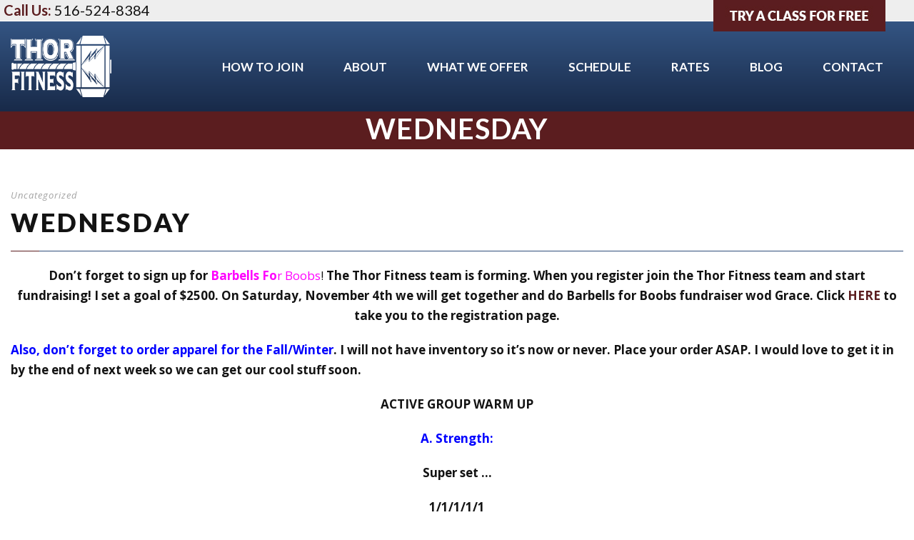

--- FILE ---
content_type: text/html; charset=utf-8
request_url: https://www.google.com/recaptcha/api2/anchor?ar=1&k=6LfhB6YZAAAAAMfL31H-8vV4m9CBHJlJT0WHcbay&co=aHR0cHM6Ly90aG9yLWZpdG5lc3MuY29tOjQ0Mw..&hl=en&v=PoyoqOPhxBO7pBk68S4YbpHZ&size=invisible&anchor-ms=20000&execute-ms=30000&cb=k91cjp6duott
body_size: 49841
content:
<!DOCTYPE HTML><html dir="ltr" lang="en"><head><meta http-equiv="Content-Type" content="text/html; charset=UTF-8">
<meta http-equiv="X-UA-Compatible" content="IE=edge">
<title>reCAPTCHA</title>
<style type="text/css">
/* cyrillic-ext */
@font-face {
  font-family: 'Roboto';
  font-style: normal;
  font-weight: 400;
  font-stretch: 100%;
  src: url(//fonts.gstatic.com/s/roboto/v48/KFO7CnqEu92Fr1ME7kSn66aGLdTylUAMa3GUBHMdazTgWw.woff2) format('woff2');
  unicode-range: U+0460-052F, U+1C80-1C8A, U+20B4, U+2DE0-2DFF, U+A640-A69F, U+FE2E-FE2F;
}
/* cyrillic */
@font-face {
  font-family: 'Roboto';
  font-style: normal;
  font-weight: 400;
  font-stretch: 100%;
  src: url(//fonts.gstatic.com/s/roboto/v48/KFO7CnqEu92Fr1ME7kSn66aGLdTylUAMa3iUBHMdazTgWw.woff2) format('woff2');
  unicode-range: U+0301, U+0400-045F, U+0490-0491, U+04B0-04B1, U+2116;
}
/* greek-ext */
@font-face {
  font-family: 'Roboto';
  font-style: normal;
  font-weight: 400;
  font-stretch: 100%;
  src: url(//fonts.gstatic.com/s/roboto/v48/KFO7CnqEu92Fr1ME7kSn66aGLdTylUAMa3CUBHMdazTgWw.woff2) format('woff2');
  unicode-range: U+1F00-1FFF;
}
/* greek */
@font-face {
  font-family: 'Roboto';
  font-style: normal;
  font-weight: 400;
  font-stretch: 100%;
  src: url(//fonts.gstatic.com/s/roboto/v48/KFO7CnqEu92Fr1ME7kSn66aGLdTylUAMa3-UBHMdazTgWw.woff2) format('woff2');
  unicode-range: U+0370-0377, U+037A-037F, U+0384-038A, U+038C, U+038E-03A1, U+03A3-03FF;
}
/* math */
@font-face {
  font-family: 'Roboto';
  font-style: normal;
  font-weight: 400;
  font-stretch: 100%;
  src: url(//fonts.gstatic.com/s/roboto/v48/KFO7CnqEu92Fr1ME7kSn66aGLdTylUAMawCUBHMdazTgWw.woff2) format('woff2');
  unicode-range: U+0302-0303, U+0305, U+0307-0308, U+0310, U+0312, U+0315, U+031A, U+0326-0327, U+032C, U+032F-0330, U+0332-0333, U+0338, U+033A, U+0346, U+034D, U+0391-03A1, U+03A3-03A9, U+03B1-03C9, U+03D1, U+03D5-03D6, U+03F0-03F1, U+03F4-03F5, U+2016-2017, U+2034-2038, U+203C, U+2040, U+2043, U+2047, U+2050, U+2057, U+205F, U+2070-2071, U+2074-208E, U+2090-209C, U+20D0-20DC, U+20E1, U+20E5-20EF, U+2100-2112, U+2114-2115, U+2117-2121, U+2123-214F, U+2190, U+2192, U+2194-21AE, U+21B0-21E5, U+21F1-21F2, U+21F4-2211, U+2213-2214, U+2216-22FF, U+2308-230B, U+2310, U+2319, U+231C-2321, U+2336-237A, U+237C, U+2395, U+239B-23B7, U+23D0, U+23DC-23E1, U+2474-2475, U+25AF, U+25B3, U+25B7, U+25BD, U+25C1, U+25CA, U+25CC, U+25FB, U+266D-266F, U+27C0-27FF, U+2900-2AFF, U+2B0E-2B11, U+2B30-2B4C, U+2BFE, U+3030, U+FF5B, U+FF5D, U+1D400-1D7FF, U+1EE00-1EEFF;
}
/* symbols */
@font-face {
  font-family: 'Roboto';
  font-style: normal;
  font-weight: 400;
  font-stretch: 100%;
  src: url(//fonts.gstatic.com/s/roboto/v48/KFO7CnqEu92Fr1ME7kSn66aGLdTylUAMaxKUBHMdazTgWw.woff2) format('woff2');
  unicode-range: U+0001-000C, U+000E-001F, U+007F-009F, U+20DD-20E0, U+20E2-20E4, U+2150-218F, U+2190, U+2192, U+2194-2199, U+21AF, U+21E6-21F0, U+21F3, U+2218-2219, U+2299, U+22C4-22C6, U+2300-243F, U+2440-244A, U+2460-24FF, U+25A0-27BF, U+2800-28FF, U+2921-2922, U+2981, U+29BF, U+29EB, U+2B00-2BFF, U+4DC0-4DFF, U+FFF9-FFFB, U+10140-1018E, U+10190-1019C, U+101A0, U+101D0-101FD, U+102E0-102FB, U+10E60-10E7E, U+1D2C0-1D2D3, U+1D2E0-1D37F, U+1F000-1F0FF, U+1F100-1F1AD, U+1F1E6-1F1FF, U+1F30D-1F30F, U+1F315, U+1F31C, U+1F31E, U+1F320-1F32C, U+1F336, U+1F378, U+1F37D, U+1F382, U+1F393-1F39F, U+1F3A7-1F3A8, U+1F3AC-1F3AF, U+1F3C2, U+1F3C4-1F3C6, U+1F3CA-1F3CE, U+1F3D4-1F3E0, U+1F3ED, U+1F3F1-1F3F3, U+1F3F5-1F3F7, U+1F408, U+1F415, U+1F41F, U+1F426, U+1F43F, U+1F441-1F442, U+1F444, U+1F446-1F449, U+1F44C-1F44E, U+1F453, U+1F46A, U+1F47D, U+1F4A3, U+1F4B0, U+1F4B3, U+1F4B9, U+1F4BB, U+1F4BF, U+1F4C8-1F4CB, U+1F4D6, U+1F4DA, U+1F4DF, U+1F4E3-1F4E6, U+1F4EA-1F4ED, U+1F4F7, U+1F4F9-1F4FB, U+1F4FD-1F4FE, U+1F503, U+1F507-1F50B, U+1F50D, U+1F512-1F513, U+1F53E-1F54A, U+1F54F-1F5FA, U+1F610, U+1F650-1F67F, U+1F687, U+1F68D, U+1F691, U+1F694, U+1F698, U+1F6AD, U+1F6B2, U+1F6B9-1F6BA, U+1F6BC, U+1F6C6-1F6CF, U+1F6D3-1F6D7, U+1F6E0-1F6EA, U+1F6F0-1F6F3, U+1F6F7-1F6FC, U+1F700-1F7FF, U+1F800-1F80B, U+1F810-1F847, U+1F850-1F859, U+1F860-1F887, U+1F890-1F8AD, U+1F8B0-1F8BB, U+1F8C0-1F8C1, U+1F900-1F90B, U+1F93B, U+1F946, U+1F984, U+1F996, U+1F9E9, U+1FA00-1FA6F, U+1FA70-1FA7C, U+1FA80-1FA89, U+1FA8F-1FAC6, U+1FACE-1FADC, U+1FADF-1FAE9, U+1FAF0-1FAF8, U+1FB00-1FBFF;
}
/* vietnamese */
@font-face {
  font-family: 'Roboto';
  font-style: normal;
  font-weight: 400;
  font-stretch: 100%;
  src: url(//fonts.gstatic.com/s/roboto/v48/KFO7CnqEu92Fr1ME7kSn66aGLdTylUAMa3OUBHMdazTgWw.woff2) format('woff2');
  unicode-range: U+0102-0103, U+0110-0111, U+0128-0129, U+0168-0169, U+01A0-01A1, U+01AF-01B0, U+0300-0301, U+0303-0304, U+0308-0309, U+0323, U+0329, U+1EA0-1EF9, U+20AB;
}
/* latin-ext */
@font-face {
  font-family: 'Roboto';
  font-style: normal;
  font-weight: 400;
  font-stretch: 100%;
  src: url(//fonts.gstatic.com/s/roboto/v48/KFO7CnqEu92Fr1ME7kSn66aGLdTylUAMa3KUBHMdazTgWw.woff2) format('woff2');
  unicode-range: U+0100-02BA, U+02BD-02C5, U+02C7-02CC, U+02CE-02D7, U+02DD-02FF, U+0304, U+0308, U+0329, U+1D00-1DBF, U+1E00-1E9F, U+1EF2-1EFF, U+2020, U+20A0-20AB, U+20AD-20C0, U+2113, U+2C60-2C7F, U+A720-A7FF;
}
/* latin */
@font-face {
  font-family: 'Roboto';
  font-style: normal;
  font-weight: 400;
  font-stretch: 100%;
  src: url(//fonts.gstatic.com/s/roboto/v48/KFO7CnqEu92Fr1ME7kSn66aGLdTylUAMa3yUBHMdazQ.woff2) format('woff2');
  unicode-range: U+0000-00FF, U+0131, U+0152-0153, U+02BB-02BC, U+02C6, U+02DA, U+02DC, U+0304, U+0308, U+0329, U+2000-206F, U+20AC, U+2122, U+2191, U+2193, U+2212, U+2215, U+FEFF, U+FFFD;
}
/* cyrillic-ext */
@font-face {
  font-family: 'Roboto';
  font-style: normal;
  font-weight: 500;
  font-stretch: 100%;
  src: url(//fonts.gstatic.com/s/roboto/v48/KFO7CnqEu92Fr1ME7kSn66aGLdTylUAMa3GUBHMdazTgWw.woff2) format('woff2');
  unicode-range: U+0460-052F, U+1C80-1C8A, U+20B4, U+2DE0-2DFF, U+A640-A69F, U+FE2E-FE2F;
}
/* cyrillic */
@font-face {
  font-family: 'Roboto';
  font-style: normal;
  font-weight: 500;
  font-stretch: 100%;
  src: url(//fonts.gstatic.com/s/roboto/v48/KFO7CnqEu92Fr1ME7kSn66aGLdTylUAMa3iUBHMdazTgWw.woff2) format('woff2');
  unicode-range: U+0301, U+0400-045F, U+0490-0491, U+04B0-04B1, U+2116;
}
/* greek-ext */
@font-face {
  font-family: 'Roboto';
  font-style: normal;
  font-weight: 500;
  font-stretch: 100%;
  src: url(//fonts.gstatic.com/s/roboto/v48/KFO7CnqEu92Fr1ME7kSn66aGLdTylUAMa3CUBHMdazTgWw.woff2) format('woff2');
  unicode-range: U+1F00-1FFF;
}
/* greek */
@font-face {
  font-family: 'Roboto';
  font-style: normal;
  font-weight: 500;
  font-stretch: 100%;
  src: url(//fonts.gstatic.com/s/roboto/v48/KFO7CnqEu92Fr1ME7kSn66aGLdTylUAMa3-UBHMdazTgWw.woff2) format('woff2');
  unicode-range: U+0370-0377, U+037A-037F, U+0384-038A, U+038C, U+038E-03A1, U+03A3-03FF;
}
/* math */
@font-face {
  font-family: 'Roboto';
  font-style: normal;
  font-weight: 500;
  font-stretch: 100%;
  src: url(//fonts.gstatic.com/s/roboto/v48/KFO7CnqEu92Fr1ME7kSn66aGLdTylUAMawCUBHMdazTgWw.woff2) format('woff2');
  unicode-range: U+0302-0303, U+0305, U+0307-0308, U+0310, U+0312, U+0315, U+031A, U+0326-0327, U+032C, U+032F-0330, U+0332-0333, U+0338, U+033A, U+0346, U+034D, U+0391-03A1, U+03A3-03A9, U+03B1-03C9, U+03D1, U+03D5-03D6, U+03F0-03F1, U+03F4-03F5, U+2016-2017, U+2034-2038, U+203C, U+2040, U+2043, U+2047, U+2050, U+2057, U+205F, U+2070-2071, U+2074-208E, U+2090-209C, U+20D0-20DC, U+20E1, U+20E5-20EF, U+2100-2112, U+2114-2115, U+2117-2121, U+2123-214F, U+2190, U+2192, U+2194-21AE, U+21B0-21E5, U+21F1-21F2, U+21F4-2211, U+2213-2214, U+2216-22FF, U+2308-230B, U+2310, U+2319, U+231C-2321, U+2336-237A, U+237C, U+2395, U+239B-23B7, U+23D0, U+23DC-23E1, U+2474-2475, U+25AF, U+25B3, U+25B7, U+25BD, U+25C1, U+25CA, U+25CC, U+25FB, U+266D-266F, U+27C0-27FF, U+2900-2AFF, U+2B0E-2B11, U+2B30-2B4C, U+2BFE, U+3030, U+FF5B, U+FF5D, U+1D400-1D7FF, U+1EE00-1EEFF;
}
/* symbols */
@font-face {
  font-family: 'Roboto';
  font-style: normal;
  font-weight: 500;
  font-stretch: 100%;
  src: url(//fonts.gstatic.com/s/roboto/v48/KFO7CnqEu92Fr1ME7kSn66aGLdTylUAMaxKUBHMdazTgWw.woff2) format('woff2');
  unicode-range: U+0001-000C, U+000E-001F, U+007F-009F, U+20DD-20E0, U+20E2-20E4, U+2150-218F, U+2190, U+2192, U+2194-2199, U+21AF, U+21E6-21F0, U+21F3, U+2218-2219, U+2299, U+22C4-22C6, U+2300-243F, U+2440-244A, U+2460-24FF, U+25A0-27BF, U+2800-28FF, U+2921-2922, U+2981, U+29BF, U+29EB, U+2B00-2BFF, U+4DC0-4DFF, U+FFF9-FFFB, U+10140-1018E, U+10190-1019C, U+101A0, U+101D0-101FD, U+102E0-102FB, U+10E60-10E7E, U+1D2C0-1D2D3, U+1D2E0-1D37F, U+1F000-1F0FF, U+1F100-1F1AD, U+1F1E6-1F1FF, U+1F30D-1F30F, U+1F315, U+1F31C, U+1F31E, U+1F320-1F32C, U+1F336, U+1F378, U+1F37D, U+1F382, U+1F393-1F39F, U+1F3A7-1F3A8, U+1F3AC-1F3AF, U+1F3C2, U+1F3C4-1F3C6, U+1F3CA-1F3CE, U+1F3D4-1F3E0, U+1F3ED, U+1F3F1-1F3F3, U+1F3F5-1F3F7, U+1F408, U+1F415, U+1F41F, U+1F426, U+1F43F, U+1F441-1F442, U+1F444, U+1F446-1F449, U+1F44C-1F44E, U+1F453, U+1F46A, U+1F47D, U+1F4A3, U+1F4B0, U+1F4B3, U+1F4B9, U+1F4BB, U+1F4BF, U+1F4C8-1F4CB, U+1F4D6, U+1F4DA, U+1F4DF, U+1F4E3-1F4E6, U+1F4EA-1F4ED, U+1F4F7, U+1F4F9-1F4FB, U+1F4FD-1F4FE, U+1F503, U+1F507-1F50B, U+1F50D, U+1F512-1F513, U+1F53E-1F54A, U+1F54F-1F5FA, U+1F610, U+1F650-1F67F, U+1F687, U+1F68D, U+1F691, U+1F694, U+1F698, U+1F6AD, U+1F6B2, U+1F6B9-1F6BA, U+1F6BC, U+1F6C6-1F6CF, U+1F6D3-1F6D7, U+1F6E0-1F6EA, U+1F6F0-1F6F3, U+1F6F7-1F6FC, U+1F700-1F7FF, U+1F800-1F80B, U+1F810-1F847, U+1F850-1F859, U+1F860-1F887, U+1F890-1F8AD, U+1F8B0-1F8BB, U+1F8C0-1F8C1, U+1F900-1F90B, U+1F93B, U+1F946, U+1F984, U+1F996, U+1F9E9, U+1FA00-1FA6F, U+1FA70-1FA7C, U+1FA80-1FA89, U+1FA8F-1FAC6, U+1FACE-1FADC, U+1FADF-1FAE9, U+1FAF0-1FAF8, U+1FB00-1FBFF;
}
/* vietnamese */
@font-face {
  font-family: 'Roboto';
  font-style: normal;
  font-weight: 500;
  font-stretch: 100%;
  src: url(//fonts.gstatic.com/s/roboto/v48/KFO7CnqEu92Fr1ME7kSn66aGLdTylUAMa3OUBHMdazTgWw.woff2) format('woff2');
  unicode-range: U+0102-0103, U+0110-0111, U+0128-0129, U+0168-0169, U+01A0-01A1, U+01AF-01B0, U+0300-0301, U+0303-0304, U+0308-0309, U+0323, U+0329, U+1EA0-1EF9, U+20AB;
}
/* latin-ext */
@font-face {
  font-family: 'Roboto';
  font-style: normal;
  font-weight: 500;
  font-stretch: 100%;
  src: url(//fonts.gstatic.com/s/roboto/v48/KFO7CnqEu92Fr1ME7kSn66aGLdTylUAMa3KUBHMdazTgWw.woff2) format('woff2');
  unicode-range: U+0100-02BA, U+02BD-02C5, U+02C7-02CC, U+02CE-02D7, U+02DD-02FF, U+0304, U+0308, U+0329, U+1D00-1DBF, U+1E00-1E9F, U+1EF2-1EFF, U+2020, U+20A0-20AB, U+20AD-20C0, U+2113, U+2C60-2C7F, U+A720-A7FF;
}
/* latin */
@font-face {
  font-family: 'Roboto';
  font-style: normal;
  font-weight: 500;
  font-stretch: 100%;
  src: url(//fonts.gstatic.com/s/roboto/v48/KFO7CnqEu92Fr1ME7kSn66aGLdTylUAMa3yUBHMdazQ.woff2) format('woff2');
  unicode-range: U+0000-00FF, U+0131, U+0152-0153, U+02BB-02BC, U+02C6, U+02DA, U+02DC, U+0304, U+0308, U+0329, U+2000-206F, U+20AC, U+2122, U+2191, U+2193, U+2212, U+2215, U+FEFF, U+FFFD;
}
/* cyrillic-ext */
@font-face {
  font-family: 'Roboto';
  font-style: normal;
  font-weight: 900;
  font-stretch: 100%;
  src: url(//fonts.gstatic.com/s/roboto/v48/KFO7CnqEu92Fr1ME7kSn66aGLdTylUAMa3GUBHMdazTgWw.woff2) format('woff2');
  unicode-range: U+0460-052F, U+1C80-1C8A, U+20B4, U+2DE0-2DFF, U+A640-A69F, U+FE2E-FE2F;
}
/* cyrillic */
@font-face {
  font-family: 'Roboto';
  font-style: normal;
  font-weight: 900;
  font-stretch: 100%;
  src: url(//fonts.gstatic.com/s/roboto/v48/KFO7CnqEu92Fr1ME7kSn66aGLdTylUAMa3iUBHMdazTgWw.woff2) format('woff2');
  unicode-range: U+0301, U+0400-045F, U+0490-0491, U+04B0-04B1, U+2116;
}
/* greek-ext */
@font-face {
  font-family: 'Roboto';
  font-style: normal;
  font-weight: 900;
  font-stretch: 100%;
  src: url(//fonts.gstatic.com/s/roboto/v48/KFO7CnqEu92Fr1ME7kSn66aGLdTylUAMa3CUBHMdazTgWw.woff2) format('woff2');
  unicode-range: U+1F00-1FFF;
}
/* greek */
@font-face {
  font-family: 'Roboto';
  font-style: normal;
  font-weight: 900;
  font-stretch: 100%;
  src: url(//fonts.gstatic.com/s/roboto/v48/KFO7CnqEu92Fr1ME7kSn66aGLdTylUAMa3-UBHMdazTgWw.woff2) format('woff2');
  unicode-range: U+0370-0377, U+037A-037F, U+0384-038A, U+038C, U+038E-03A1, U+03A3-03FF;
}
/* math */
@font-face {
  font-family: 'Roboto';
  font-style: normal;
  font-weight: 900;
  font-stretch: 100%;
  src: url(//fonts.gstatic.com/s/roboto/v48/KFO7CnqEu92Fr1ME7kSn66aGLdTylUAMawCUBHMdazTgWw.woff2) format('woff2');
  unicode-range: U+0302-0303, U+0305, U+0307-0308, U+0310, U+0312, U+0315, U+031A, U+0326-0327, U+032C, U+032F-0330, U+0332-0333, U+0338, U+033A, U+0346, U+034D, U+0391-03A1, U+03A3-03A9, U+03B1-03C9, U+03D1, U+03D5-03D6, U+03F0-03F1, U+03F4-03F5, U+2016-2017, U+2034-2038, U+203C, U+2040, U+2043, U+2047, U+2050, U+2057, U+205F, U+2070-2071, U+2074-208E, U+2090-209C, U+20D0-20DC, U+20E1, U+20E5-20EF, U+2100-2112, U+2114-2115, U+2117-2121, U+2123-214F, U+2190, U+2192, U+2194-21AE, U+21B0-21E5, U+21F1-21F2, U+21F4-2211, U+2213-2214, U+2216-22FF, U+2308-230B, U+2310, U+2319, U+231C-2321, U+2336-237A, U+237C, U+2395, U+239B-23B7, U+23D0, U+23DC-23E1, U+2474-2475, U+25AF, U+25B3, U+25B7, U+25BD, U+25C1, U+25CA, U+25CC, U+25FB, U+266D-266F, U+27C0-27FF, U+2900-2AFF, U+2B0E-2B11, U+2B30-2B4C, U+2BFE, U+3030, U+FF5B, U+FF5D, U+1D400-1D7FF, U+1EE00-1EEFF;
}
/* symbols */
@font-face {
  font-family: 'Roboto';
  font-style: normal;
  font-weight: 900;
  font-stretch: 100%;
  src: url(//fonts.gstatic.com/s/roboto/v48/KFO7CnqEu92Fr1ME7kSn66aGLdTylUAMaxKUBHMdazTgWw.woff2) format('woff2');
  unicode-range: U+0001-000C, U+000E-001F, U+007F-009F, U+20DD-20E0, U+20E2-20E4, U+2150-218F, U+2190, U+2192, U+2194-2199, U+21AF, U+21E6-21F0, U+21F3, U+2218-2219, U+2299, U+22C4-22C6, U+2300-243F, U+2440-244A, U+2460-24FF, U+25A0-27BF, U+2800-28FF, U+2921-2922, U+2981, U+29BF, U+29EB, U+2B00-2BFF, U+4DC0-4DFF, U+FFF9-FFFB, U+10140-1018E, U+10190-1019C, U+101A0, U+101D0-101FD, U+102E0-102FB, U+10E60-10E7E, U+1D2C0-1D2D3, U+1D2E0-1D37F, U+1F000-1F0FF, U+1F100-1F1AD, U+1F1E6-1F1FF, U+1F30D-1F30F, U+1F315, U+1F31C, U+1F31E, U+1F320-1F32C, U+1F336, U+1F378, U+1F37D, U+1F382, U+1F393-1F39F, U+1F3A7-1F3A8, U+1F3AC-1F3AF, U+1F3C2, U+1F3C4-1F3C6, U+1F3CA-1F3CE, U+1F3D4-1F3E0, U+1F3ED, U+1F3F1-1F3F3, U+1F3F5-1F3F7, U+1F408, U+1F415, U+1F41F, U+1F426, U+1F43F, U+1F441-1F442, U+1F444, U+1F446-1F449, U+1F44C-1F44E, U+1F453, U+1F46A, U+1F47D, U+1F4A3, U+1F4B0, U+1F4B3, U+1F4B9, U+1F4BB, U+1F4BF, U+1F4C8-1F4CB, U+1F4D6, U+1F4DA, U+1F4DF, U+1F4E3-1F4E6, U+1F4EA-1F4ED, U+1F4F7, U+1F4F9-1F4FB, U+1F4FD-1F4FE, U+1F503, U+1F507-1F50B, U+1F50D, U+1F512-1F513, U+1F53E-1F54A, U+1F54F-1F5FA, U+1F610, U+1F650-1F67F, U+1F687, U+1F68D, U+1F691, U+1F694, U+1F698, U+1F6AD, U+1F6B2, U+1F6B9-1F6BA, U+1F6BC, U+1F6C6-1F6CF, U+1F6D3-1F6D7, U+1F6E0-1F6EA, U+1F6F0-1F6F3, U+1F6F7-1F6FC, U+1F700-1F7FF, U+1F800-1F80B, U+1F810-1F847, U+1F850-1F859, U+1F860-1F887, U+1F890-1F8AD, U+1F8B0-1F8BB, U+1F8C0-1F8C1, U+1F900-1F90B, U+1F93B, U+1F946, U+1F984, U+1F996, U+1F9E9, U+1FA00-1FA6F, U+1FA70-1FA7C, U+1FA80-1FA89, U+1FA8F-1FAC6, U+1FACE-1FADC, U+1FADF-1FAE9, U+1FAF0-1FAF8, U+1FB00-1FBFF;
}
/* vietnamese */
@font-face {
  font-family: 'Roboto';
  font-style: normal;
  font-weight: 900;
  font-stretch: 100%;
  src: url(//fonts.gstatic.com/s/roboto/v48/KFO7CnqEu92Fr1ME7kSn66aGLdTylUAMa3OUBHMdazTgWw.woff2) format('woff2');
  unicode-range: U+0102-0103, U+0110-0111, U+0128-0129, U+0168-0169, U+01A0-01A1, U+01AF-01B0, U+0300-0301, U+0303-0304, U+0308-0309, U+0323, U+0329, U+1EA0-1EF9, U+20AB;
}
/* latin-ext */
@font-face {
  font-family: 'Roboto';
  font-style: normal;
  font-weight: 900;
  font-stretch: 100%;
  src: url(//fonts.gstatic.com/s/roboto/v48/KFO7CnqEu92Fr1ME7kSn66aGLdTylUAMa3KUBHMdazTgWw.woff2) format('woff2');
  unicode-range: U+0100-02BA, U+02BD-02C5, U+02C7-02CC, U+02CE-02D7, U+02DD-02FF, U+0304, U+0308, U+0329, U+1D00-1DBF, U+1E00-1E9F, U+1EF2-1EFF, U+2020, U+20A0-20AB, U+20AD-20C0, U+2113, U+2C60-2C7F, U+A720-A7FF;
}
/* latin */
@font-face {
  font-family: 'Roboto';
  font-style: normal;
  font-weight: 900;
  font-stretch: 100%;
  src: url(//fonts.gstatic.com/s/roboto/v48/KFO7CnqEu92Fr1ME7kSn66aGLdTylUAMa3yUBHMdazQ.woff2) format('woff2');
  unicode-range: U+0000-00FF, U+0131, U+0152-0153, U+02BB-02BC, U+02C6, U+02DA, U+02DC, U+0304, U+0308, U+0329, U+2000-206F, U+20AC, U+2122, U+2191, U+2193, U+2212, U+2215, U+FEFF, U+FFFD;
}

</style>
<link rel="stylesheet" type="text/css" href="https://www.gstatic.com/recaptcha/releases/PoyoqOPhxBO7pBk68S4YbpHZ/styles__ltr.css">
<script nonce="X0mvUct9Zx7cZT7Jx6wDGg" type="text/javascript">window['__recaptcha_api'] = 'https://www.google.com/recaptcha/api2/';</script>
<script type="text/javascript" src="https://www.gstatic.com/recaptcha/releases/PoyoqOPhxBO7pBk68S4YbpHZ/recaptcha__en.js" nonce="X0mvUct9Zx7cZT7Jx6wDGg">
      
    </script></head>
<body><div id="rc-anchor-alert" class="rc-anchor-alert"></div>
<input type="hidden" id="recaptcha-token" value="[base64]">
<script type="text/javascript" nonce="X0mvUct9Zx7cZT7Jx6wDGg">
      recaptcha.anchor.Main.init("[\x22ainput\x22,[\x22bgdata\x22,\x22\x22,\[base64]/[base64]/[base64]/[base64]/cjw8ejpyPj4+eil9Y2F0Y2gobCl7dGhyb3cgbDt9fSxIPWZ1bmN0aW9uKHcsdCx6KXtpZih3PT0xOTR8fHc9PTIwOCl0LnZbd10/dC52W3ddLmNvbmNhdCh6KTp0LnZbd109b2Yoeix0KTtlbHNle2lmKHQuYkImJnchPTMxNylyZXR1cm47dz09NjZ8fHc9PTEyMnx8dz09NDcwfHx3PT00NHx8dz09NDE2fHx3PT0zOTd8fHc9PTQyMXx8dz09Njh8fHc9PTcwfHx3PT0xODQ/[base64]/[base64]/[base64]/bmV3IGRbVl0oSlswXSk6cD09Mj9uZXcgZFtWXShKWzBdLEpbMV0pOnA9PTM/bmV3IGRbVl0oSlswXSxKWzFdLEpbMl0pOnA9PTQ/[base64]/[base64]/[base64]/[base64]\x22,\[base64]\\u003d\\u003d\x22,\x22YMK1McKHwrfCo8KDOwrCoCVew7LDkcKHwqHDpMKmwpctw6MswqTDkMOAw4DDkcKLO8KrXjDDr8KJEcKCY2/[base64]/DkXzCtBd6BQgjwoB3wrjClBjDrCTDvUR9woPCpn3Dk1JAwosFwrnCrjfDnMKfw64nBG8xL8KSw6LCjsOWw6bDqMOywoHCtkE1asOqw5hUw5PDocKOFVVywoDDs1AtWsK2w6LCt8OhDsOhwqACO8ONAsKWUHdTw7YGHMO8w6HDoRfCqsO9QiQDSDwFw7/CuABJwqLDlDRIU8KAwr1gRsO2w67DllnDrcOPwrXDullNNibDjcK8K1HDtWhHKR/DgsOmwoPDuMOBwrPCqA7CjMKEJjzCrMKPwpozw6vDpm5Ww78eEcKqRMKjwrzDmcKiZk1Uw4/DhwYfcCJyRsK2w5pDU8OhwrPCiXDDkQt8esOOBhfCn8OdworDpsK+wqfDuUt9axgicyVnFsKIw4xHTHLDqMKADcKkSyTCgyHChSTCh8Obw4rCuifDv8KJwqPCoMOrAMOXM8OXJlHCp289c8K2w7XDosKywpHDosKVw6F9wqtLw4DDhcKFbMKKwp/ComTCusKIXGnDg8O0wrEnJg7CgcKkMsO7PsKZw6PCr8KGcAvCr2nCqMKfw5kdwq53w5tHRFsrGyNswpTCqg7DqgtGdCpAw4cXYQABNcO9N3dtw7YkLQoYwqYfT8KBfsK4VCXDhlvDrsKTw63Dj23CocOjDi42E2/Cq8Knw77DlMKMXcOHB8O4w7DCp03DpMKEDHDCjMK8D8OJwqTDgsOdfgLChCXDsWnDuMOSeMOedsOfZMOQwpclJMOpwr/CjcO7YTfCnB0bwrfCnFsbwpJUw5jDo8KAw6InL8O2wpHDvlzDrm7DvcKMMktNQ8Opw5LDusKiCWV0w4zCk8KdwpFmL8Oww5bDrUhcw5HDmRc6wo3Dhyo2wrlHA8K2wr8Ow5llZ8Oxe2jCmTtdd8KUwq7CkcOAw7rCvsO1w6VAdi/[base64]/CpsK0wo/CnMKmEiTDrH/Doi1pVzHCicOtw64aV25iw6XCsm9pwrfCocKEBsOjwoUWwqBdwrp/wrtywq3Dh0nCu3vDpDnDmynCoj5mOcOmJ8Koe1jDtxDDi1gUF8Kiwp3CqsK+w5A+QsOcL8KQwpbCt8KyDWXDl8OlwrhowolNw6jChMOdW3rCv8K4JcOdw6TCocK4wrkkwrIMNx3CgMK8K0XCiC/ChGAOQWtYRsOIw47ChGwNGA3CpcKfOcOiCMO5IA4uZ28bNSXClkLDssKyw7zCrcKxwqZ2w7XDoCPCiynChzPClcKXw7/[base64]/NC0Ww7DCrcKDwoUbw7BzwqnCicKywq8nwpgawrzDl0jCsiLDhMObwq/DtATDjXzDhsOew4A2wq9xw4JROsOsw47DtSMKBsK3w7AgLsOSJMOyNMO4eQFqbcKUNsOYLX0VTHtnw61pwoHDol49TcKHDUcVwp53OQPDvxjDsMOvwrktwrvCqcK3wo/DpGfDtUQ4wqwfb8Ovw4lEw7jDlMKfMsKIw7/CtmI0w7UIFsKEw7U8RHsJwqjDisKEAsOlw7gCWATCt8OYdMKTw7TCucOhw6lZJsOOwovCnMKac8K2fj7Du8O9wofChyfDuzjCmcKMwoXCkMOZd8OUwrfCh8O5T1fCnU/[base64]/DmMO3wpvDl2/[base64]/DowMXw4XCqATDn8KJM13CthnDiw/ClgdtI8KIF3LDmjtow6xIw49Rw5PDgFw/wrpdwqXDmsKFw6dVwqPDqsOqCDdsesKxVcKaRcKVwrXCrgnCnBbCpHwIwrvCjBHDqxIuEcKAw5DDocO4w5PChcKMwpjCssKDRMOcwrLDtQPCsS/DtMObZMKVG8K2Ch9tw7TDqmjDvcOVDsK/c8KfJjI1WcKNYcOPQFTDoz5zHcKTw4/DgcKvw4/[base64]/DpDBVQcKQw71GN8K/fGRXwo7DmQxoF8KuV8Kfw6TDvMOYK8KYwpTDqHDCg8OtDlcmfEk6V3XDrD3DqcKhP8KUA8O/[base64]/CjcOvwpfDjcOJGGHDqzI6BsK8bTvCo8K4JcOTQiDCosOWU8KFJcOfwoXCv1khw54dwqPDuMOAwpV9aAzDp8Ohw5EHSB5mw5M2CsOiLFfDgsOjSgF5w5/[base64]/[base64]/[base64]/DiMOePMKqC8KYfsO5w4ktGA3DhnTDmsOkAMOUOSfDq2QCEQlgwr8Fw7PDksKZw6FAWMOQwoVVw7PDhwNHwpbCpyHDvcO7RBp/wqklF0wYwq/[base64]/Dq8OlYSjCjxJTwq/[base64]/CjW8sccO0Gg/CsMKnwqjCtAHCnV3Cu8O4OsKaU8OHwqoGwqnCphk9AEhxwrpAwpJje0x1Q0J1w6YHw7xOw7HDvl0wKVvCq8KFw6NZw7k1w4LCqsOtwqXDqsKRFMOXfjspw6N0woxjw5oEwp1aw5nDmyHDoWfCicOlw4JfGnRtwp/[base64]/CjXfCo3wUU0vDkQJwwokcFMKqw5Aiw5Ehwq8vw6dlw6hMOsO4w5JKw5XDpBsmECbDicKpRMOkBsO4w4AAG8OYYi7DvlQ2wrTDjz7Ds0NTwrIww70TGRgyBj/DjCzDtMOFEMOZbhLDpsKaw6l+ASV1w67Cu8KPexvDjBt1w4nDlsKCw4vCk8KwWsKGfktgGzVZwpMywplhw45uwrHCr3/DpnrDuRJRw5LDjFEGw493cnIDw7HCjAPDgMKaCgBQL1TCkzfCjsKxKHrCu8Oxw5dABkEjwpwbCMO0OMKow5Bzw7RxF8K2b8Kpw4p8wo3CnxTCjMO/wqt3RcKtw4sNUEnChCsdJ8OwVsKFMcOeWsOucmvDoS3Dp3HDlH/DhmnDh8ONw5hTwqZKwqrChcKHw6vCoG59w5YyMcKUwqTDusKMwpPDgTgkdMKMfsKHw6cSDRDDncOawq45FMOWcMOWLVfDoMK4w6h6NBFMZx3DnyPDusKENBrDknRdw6DCpRDDmTPDo8KXCBTDg03CrMOYaX0fwqd5w5wdZsO7bVdOw6nCvnnCgcKhGlDCm0zCszdfwr/DqkXCicK5wqfCnTxdYMK9SsKPw595ScKsw4QdTMKKwr3CkStEQx0XLUnDkDJrwo0dZwEDdRdkw7IlwqjDsSdED8O7RynDpQjClGHDicKNUsK/w6RXYj0Ew6QaaEk3bsOWTUsNwr3DrCJBwoFpRcKnazAwI8Omw5fDo8OGwprCn8OdRMOWw4wYYsKbw4jCpMKzwpXDkV9VWBjDi1wiwp3CoD/Dp20hwpB1bcOnwoHDicKdwpXCpcOeVnrCmyhiw73Du8OYdsOJw6sCwqnDo2XDp3zDmnPCpwJcQMO8FR3DqRF/w4/Dn347wrhxw4QsbV7DncO2UcKSU8KYTsOQWcKJYcOAb3NLLsK2CMKzaR4Tw63ClC7DlUTCrAXDlhLDtWxDw6QAeMOQUl1VwobDvwZXEUjCjkYtwqTDvmjDjsK5w4LCv1kBw6nCrBgZwqHCosOtwo7DgsK0KU/DmsKGazpewo13wrZPwp3Dmh/Cky/DnF17WcKjwokKQsKKwqUiDwXDjcOMH1lLLsK6w4PCuADCtys0K3B2w5HCtcOXfMKfw7RjwpF8wqIuwqR6eMK7wrPDl8ORF3zDtcKlwqrDh8OXaULDrcKNwofCpBPCkGXDuMKgXxYoG8Kcw5t7wonDpF3DksKdKMKSDUPDmnDDkcK4HsO/[base64]/CmmLDlV84E2rCqnrCscKswq4hGGYHcMOTdMKZwpTDvMOjPxXDojjDucOrKcOywrvDvsK3XmLDsH7DoVhiwpLCncOzH8OTejRgZTrCvMKjI8O9EsKfEV3CvMKLDsKVTyzDkQPDlcOvEsKcwpFywpHCt8KDw6rDijBEPDPDkWQywr/[base64]/DhcOkwqXDrVBKHlk1w63ChDHCqkk/w64pFTh8wpkLdsOxwpkDwqnDgsK4C8KnM3hreV/CtMOVayMEVsKMwoQgJsOKw73DrCkIN8KMEcOrw5TDrhDDmcOtw7FBCcOCw57DvhRwwo/[base64]/w5ciLsOIXMKkEQrCkVBhMcKZw5bDig9cDsOrAcOnw7E0WsOOwp8nAXwtwpA+E0DCkcOKw4FgZA/DgUhOJEvDijAAL8OSwqbClzcQwpnDtsKMw6oOL8Kow4jDvsOrM8Ocw4DDnB3Dv088VsKwwrAhw6BzFsK2wp0/csKRw6HCvF1IBBjDmzsJb11qw7jCj3zCgMK/w6LDm3FPH8ObeUTCpFTDkgTDoSbDrg3Dq8K9wqvDvFchw5EwGsKGw67Cu17CrMOoScOvwr7Dkg87M2zDjsOmwp/DhW0oElXCs8KtZsKjw5VawqHDoMKhf3jCjEbDkCXCq8KUwprDl19lfsOMK8OiL8OBwolIwr7CtRLDv8OPw4wgG8KkYMKBdcKuX8K4w4ZGw4Epwrd1AMK/[base64]/Ci8KNw53Cq8KoS8KNUnPCrcKpb1hKw7/DoCbCkcK7JcK7wqRCw5DCq8OJw5sxwq/[base64]/w6XCt8OMw5LDrUHDnsK5wrXDpxvDtsKdw5LDlUnDrsKQRCjCrMKQwq/[base64]/DgMKIJArChU0zwp7Cg8K/w6nDhQDDqBk2w4jDtcOJwq0wwqLCmcOHVMKZBcKdw4zDjMOiHyFsPmjCmMOBeMKxwosMfMKhDErDpMORB8KhMzzDl0/DmsOyw6XCh0jCosO+AcOaw53CiSAbKzLCryIKw4zDqMKLQ8OqV8KbNMKtw7/CvVnCucOQwp/Cn8KXPylKw5LChsOAwonCtANqZMOfw7XCszVVwr3Co8Kow6LDqcOxworDs8OBVsOrwrvClGvDiE7DhQQhw7x/wqvCp2sBwpfDuMKNw4bDhxpOHgZ0K8OdcMKQQ8OncsKWTypNwpFhw4oxwrw4KknDv0gjMcKhF8KZw58QwoHDqsKiSFLCplMIw4IZwpTCtnRTw4dHwo8CFGHDq107BGtOw4rDtcOOGsKKdVnCqcKAwpxfw5fChMKXBMKPwolSw7A/Bmo1wqhfC1LCuj7CjiTDkizDlzvDmhdSw4PCphfDmsO0w77CnzzChsOXbQBzwpNXw6kdwo/CgMOTaTNDwr5twoJ+UsKoQsO7c8ORWkhFdMKwdxvDhMOPe8KAcwRRwr3DqcOdw6bCpMKJMmsMw5g5KjnDjVjDq8OzKsK2wrDDtx7Ds8Orw4dTw5EWwqBIwpUMw4DCpA5fw60KdXpcwqHDr8Ksw5/Do8KkwpLDs8Oaw5BdaTonU8Klw7oRSlVcNAJ3D0XDrsO1woMwCsKVw71uNcKaaBfCtiDDtsO2wovDtVxaw7nDohNNAsKIw5TDh3ogGsOCJXXDn8K7w4jDg8K/GMOsYMO/wrHClz/Dlw1+Mm/[base64]/[base64]/DlC7DhcKNEcORG8OAw5HDqsKeHsKtw6nCm8K8XsOKw6PDr8KTwovCvsOWayJBw43DoQXDvsKiw4lidsKKw6NUZcOsK8OYAmjClsK0G8O+UsOJwpEcbcKHwoXDg0xLwo8LLms/LMOedTbDpndXHsOPbMObw7HCszXDhB3DnTwwwoDCsjg8w7rCqWRZZQHDhMODwrovw50vZArCsVoawqXCtGJiHW7Dn8Kbw6fDlBESfsKUw7VCw6zClMKawovDmsKMPsK0wpguJMOsSMKBT8OZIV47wqjCvcKNNMK+Xzt/CMOsMDbDjsOHw7EwXx/Dq2jCkRDCksOgw4zDuSvClwDCj8KVwooNw7J7wrsfwrjCusKfw7TCiwYBwq0AZEvCmsKzwq5mBnULfDxCEGHDocKTQC0eWBdPZ8OsBsOzCcKTVSzCtMKnH1bDj8KBCcK2w6zDnzRcITw4wqYLSsK9wo/DlRF0E8O5fT7ChsObwqhAw4wgJsO/IBXDtADCsggUw48dw47DncKuw4PCu3w/LgctdMOOR8ODPcOYwrnDqzdow7zCtsOtdWgOJMOnG8KYwqnDv8O/byjDpcKAw4MTw54xZSHDpMKVax7CoHRWw47Cr8KGSMKNwoDCtnoYw6XDr8KWXsOqLsOgwrR0LWvCuzYqTgJ4w4PCljocCMKmw6DCvCXDtsO1wqQZKyPCkzzCtsODw4otF3Bew5Q2aUTDvE7CusOIex40w5DDjS0lXn8HRkI6di/Dqj5Gw4Qww7pFFsKWw49GLMOLRcO9wrtmw5AMcgtow4DDlG1Iw7BdXsOow6A6woPDvVDCgDMdJMO/w5JVw6J+XsK+woHDnivDiQzDoMKJw6LDg39PXgV0wqnDqCoMw7XCnh/Cl1TCjm0GwqZEc8OSw50kwpV/w70/GsK5w6bCssKrw6wcfXvDmsOPASwjAcKFXMOPKQDDm8KnJ8KLExN5Z8K2bWrCn8Kcw77DnsOqMgTDv8OZw6nCh8KTDRETwq3ChFfCtVQ/w6cDDMKzwrERwqULUMK0wrvCmQTCqSglwqHCj8KgGWjDocOvw5YICsKIG3nDp3XDqsOYw7nDqTDCrMK8dSbDoGvDrD1iL8KIw44tw4Igw6kTwqNEwrQGTSF1Jn5TacKqw47Du8KfWXzCnU7CisO6w59dw6/DksOydgbChWcMZMOXFcKbWinCqnkmEMOocR/[base64]/w43DksKPRgtdwrUNYEnCj8OMwr9vwrp4wqLDmlXCsMK3QgbCuQQvTcOySl3DnAtHd8Ovw7hkL11LWMO0w4NPIMKFG8OoFXxAKmPCpsK/RcOrcHXCg8OZBnLCuRLCpigow4XDsENQZ8OJwoLDn34tRB0Lw7DCqcOeeA0vN8KIAcO2w73ConXDjcOINMONw7l8w4fCs8K8wrbDlHLDvHPDhMOow7/CpUzCm2rClcKkw4Riw7lkwqgTZD0xwqPDscKaw5BkwprCh8ORAcOVwokRIsOKw7dUGljCsW4hw7xEw5Q6w484wojChMOGIVjDtlHDpgvDtBHDrsKtwrfCuMOsbMOtfcO7Rl5Vw4t0w7/CiWvCgcOBFsOWw7ZLw7vDhQdPODnDj2rCjg5EwpXDrAQSOjLDuMK+UDNFw5p1RsKEGEbDrjp6d8Osw5BTw5DDqMKTd0/DlMKqwpUqIcODUA/DoBwZwrxcw5RGVloHwrPDvsOuw5ImXUlKOATCpMKyA8KORMObw4hlJiYDwqwyw7XCknU/w6vDqcKwKcOXDsKtOsKsamXCtmdHZnTDucKKwrNtHMO8w6jDu8K+dy7DiSfDi8OnMsKtwpQAw4HCrcOewprDncKRe8OGw6bCv3UBS8OQwoPDg8ORMV/DsHQmBMO0KGJ2w73Di8OBW3rDjjA6FcOTw7t0WlJGViHCjsKRw4FYaMOjCmHClRHDu8Kfw6FAwo8iwrzDj1fCr2gTwqPDsMKZwrlWSMKif8O3Aw7CmcKCMnpLwqNVJlosbFHChMK8wpg8a05BFsKpwq/DkFDDmsKGw4Bgw5ZawrHDmcKPAkw/csOFHTnCrxnDp8OWw5B4OiHCs8KHeXzDp8Kuw4Uew6B2w4F0VH3DlsOvZcKTYcKQVFx/wpTDgXh4ExXCswM/FMO9FhBWw5LCjsKfMDTDvcOaFcOYw5/DssO2bcOkwq4/wonDrsKdBsOkw6/Cv8KQasKEJ07CsDzCtBQ7TMKuw5HDu8Krw6FgwoEWBcKQwot/KgrChzAbFsOBMsKYchA1w7hJB8OfRMKuw5fCtsKQw4JmNzrCssOpwoHCkRbDpSrDisOrCsKjwrHDhHrDkFXDoXDCky4/wqgyYsOTw5TCl8OVw5kSwrjDuMOaTwJEw6hsd8OycX5RwrEnw6LDvklecV3CljfCg8Khw4RrV8OJwrEow5Q5w4DDqcKjLX5Zwq3Cl38QfcKzOsKjLMOowojCi08mVsK5wrrCgcKuH04gw5/DiMOLwpdkbcOQw7fCnBA2VkvDjjjDr8O3w5AQw67DsMKSwrHDkTbDjULDvyDCkcOfwqVpw450RsK/wq9AGic9Y8OjLWhresKpwoxGw4TCpQzDi1XDr3LDg8KIwpDCkGDDrcKIwoLDi07Dg8Obw7LCvCkRw6Eqw6l5w6YYWlkQPMKmw6ouwqbDp8Ovwr/[base64]/Com/[base64]/DoFHChGAowozCicOuw5PDrSzDk8KxC0wuN8KGw7zDpH1uwrnCvsO4w5HDtcKUMjrCkWpqGD4GXlPDmmjCtU/[base64]/M8KJw5InJ8O8VSUTwqDCg8K9w6wYwogvwrLCoMKHZcO5GsOAIsKLOMKdw6ECPC7Dm0zDrsK/wqQ9d8K5ZsK1PnPDr8KKwqshw4bCuBrDoXXCusKVw4gJw6UGX8ONwonDkMOeJMKRbcOzwqTDkEEcw55pXgBHwrwIwqg2wpkLSwg8wr7CvzoydcOXwqJhw4fCjDXClwM0RTnDphzCtsOGwr9ywoDCsxfDssOfworCj8OTGhVZwq3CmcO4UMOAw5/DlhLChHXCsMK4w73DicK5D0zDr2fCpHPDhcKbHMOaZFtIY2gIwqvCpE1vw5bDrcOeQcOTw57DrmM6w6AHd8K3woA4EApLH3HCrWLClWdtW8O9w5F6UsO/wosgQD/CvmwQwpHDhcKGOcKkeMKULsOIwrXChMKjwrtjwpBSPMO6dkjDtkpmw7vDrxPDhBcUw6A/GcK3wrs6woTDm8OGw71GZzYvwr3Ct8OIdC/DlMKnf8Oaw6oaw7tJUcOYRsKmB8K2w7p1TMOKNmjCl186GU8pw7rCuH1Hw7nCosKmR8K2LsKuwqvDusKlaCzDrsK8ID0Uw4/CtMO3MsKEKyvDj8KQASrCoMKAwplow4xuw7XDuMKMX3FKK8O6J0TCu2dcAMKxD1TCh8OZwqBERxjChRXCqEDDuBLCrytzw5YBw7PDsHHChSAcYMKBVX1+w7/CiMK7FnDCkjPCvcO4w7sAwrk3w4QdZC7CoDzCgsKhw7Z8w50CSWgAw6BCO8OHY8OHYsO0woxvw5/[base64]/[base64]/[base64]/DgLDiA7CosKtbMOxw6LDn8OIEVwGwqfCiMKWwrI+w7HDuh/Dr8OEwpbDuMOnw7zCtcO8w6IyHzhbZFzCrUkNwrlywoAfV2x4Gg/Dr8KfwoHDpCDCqMOsbFDCmzrCi8KGAcKwF0rCr8OPL8KQwoJXcW8mOcOiwqg2w6bDtzApw7/Ds8KkJ8K0w7QawocdYsOKUh/DiMKiH8KAZSZNwqrCvMOQLsK7w7d4wrhfWiN1w7DDjigCEMKnJcKKdHZnw48Tw6bCjMO7IsO0w5lRPcOsdsK7QDslwqzCh8KeNcKvPcKib8O7VcO4YcKzHkwBBsKPwr4ww7TCjcKCw7h/IQXCi8Opw4TCtxRPFgoqwqXCnmB3w7zDtG/DgMKrwqYCJQLCuMK9BB/DpcOcV2rCjBPCk15tasKYw4nDk8KDwrB5McKOWsK5wqgbw7zCtmZVd8O2UMO6aCAyw7/DmSpEwpQuB8KfRMO4RGTDnHcFA8Oiwq7CtBPChcOFXMOafHo8A2Q/wrNaLVjCskUyw5bDpUnCsXJyPwPDgz7DhMOow6Adw6PDr8KeCcOCX2ZmBcOtwokyFBrCiMKdKcORwonCuBcWKsOkw5UaW8Kdw4MFXCd7wo5bw5zCsRVcTsK2wqHDg8OzLsOzw4Z4wqg3w716w4MhMi8ow5TCmsK1aHTCmiw0C8OALsOHbcKtw5IxV0HDg8OIwp/Cq8O/w4DDpgjDtjrCnDLDsVbCv1zCpcONwo/[base64]/CrisJUSvDvMKWw78dU8OoP8O/wq0kwqQFwqhjLXlzw7jCkMKZwozDiEpdwr7CqkkyL0B6B8O+w5bCmEPCtWg0wrDDu0ZUeVcMP8OLL2/[base64]/M8OeeF3DqXh2Z8KJwoEdcTwxFcOQwpXCnwMVw5XDmcKKw7PCn8OoDT1wW8K+wprCrcOnbinCqcOKw4nChnTCrcOQwrLDo8OzwrlKMgDCv8KYRsO+DhbCoMKhwrvCtCswwrfCkVAFwq7Csh88wq/CrsKtw6hYw5IBwrLDo8KEWcOtwr/Dnycjw7MlwrNaw6jCqcKlwpc5w4toLsOCJT/[base64]/CgAZVXxg0QwxUZ8KKN2bDgcOqL8KhwoPDkMKmd0QsTTTCqMONZ8KMw5nDg2/DmFnDkcO/[base64]/CkxfDuHsQw6XCk24VwqfDvQxiwrXCuBpXw7LDmHgNwrQYwoQCwqtOwo5uw6QJcsOnw7bDjxbCt8OYbMOXUMKUw7rDkkpZW3Jxd8KRwpfChsOsM8OVwqBYwpBCIxpuw5nChVYQwqTCmBpvwqzCqGRVw5ERw6fDiQh/wqYEw6vCncKiTW/DsCRUY8OlZ8KGwoTCl8OiOQsOGMOnw7vCpg3CksKaw7HDkMONYsK+Nw4CAwBdw5vDoFtMw4PDu8Kqwql7wr0xwoPCrQXCo8OxR8OvwotoaSMkEsO0wosnw6fCtcObwq5vDcKqF8OzGXfDksORwq/[base64]/w4tKw7bDpMKLwrnDo8KhdXrDsVnCpcKywqnDgMOdbMO2w7wowrTDv8KRMFd4bwYQVMOVwoXCi0PDuHbCl2Maw54qwoTCssOGMsOIHwfDnAgTfcO9w5fDtlpsGVI/wqnDiB5Hw4Zmd0/DhkTCjV8NA8KUw6/DgMOqw7wZPgfDjsKUwrrDj8OnDMO5WcKlX8KRw43CinjDnyLCq8OZO8KcFCHDqTF0AMOHwq0bMMOGwq9iWcKPwpdIwp4POsOIwoLDh8ObSQklw5vDssKBCmrDkXHCpMKTFDPDj29QI0cuw6zDjF/Cgx/DkShQQF3Cv23Cv2hXOzkHw4DCt8OBbHPDr3h7LklUVcOqwo/DvXR8woAhw5d+woIHwqTCl8OUaSnDncOCwowWwoLCsm8ww6EMKXxVXUPCkmvCvWkhw6syQ8KrDBQxw7bCsMORwpXDmyAZWsOKw7JPVHAnwr/CisOpwoLDrMO7w6vCg8OXw57DvcK+cGNowrTCki5GIgvCvcOdDsO6w7vDt8OXw41zw6fCqcKawrzCmMKyIGbCsih3w4jCtGjDsR/DnMOXwqISZcKiCcK/DF3DhzkZw5fDiMK+wqJ9wrjCj8KQwoXCrWo2dsKVwrTCuMK2w5ZBBcOnXlPCl8OjLAHDpMKIbcKgRll7eUxjw5Mie1hCQMOJeMK1w7TChMKWw54XbcKpV8KzNRpCIsKLw5LDrEPCj1HCr2/Cn3poA8KyU8O4w6V0w5kNwrJtGAfCl8KzdgjDhcK1dcKuw5piw6d4NMK/w5/Cr8Owwo7DvyfDtMKhw4DCl8K3dF/ClncKdMOXwrfDp8KLwpppIx45Bz7DryJswq/DkUcHw7HCiMOyw5rCksKcwqnDhWXDm8OUw5nCtUHCm1/[base64]/CmcOSw7d+F8K/w5FvworDgllLw4bCgVLDpkDCrcKGw7bCrA5bCsKYw6IOczzCjcKhVFoVw7ZNA8ONb2BSF8OAw542UsKEw6nDuH3Cl8O8wpwaw6tXM8O+w7F/[base64]/wrtNME/ClXfCtlwxwrjDpsOtQBtaw55PK0vCt8Oiw4fDnT3DkCLCphHCscOuwodhw4Ecw6HCjGzCocKqVsOZw503eisTw7hOwqQNWVhzPsKnwp9Gw7/DhjcKw4TDuEHCmFzCgXxkwo7CgcKMw7nCsC4Kwop7wq98NMOBwr/Co8ObwpnCo8KMalsKwpPCpsK3fxXDsMO5w4Mvw6jDpcKGw61TcUXDtMKEIQPCiMK0wrZeMzgMw5hYP8ORw6bCu8OqXlQSwpwjUsOZwpsuDABrwqV/T1fCscO6WwLChTEAI8KOwpHCjMOWw6vDncOUw7tZw5bDicKzwrJMw6jDscOrwrDCisOvR0kPw4bCk8Khw73DhCcZHwlow5nCncOVAlLDi3HDuMOtdnrCo8KCacKiwqTDpcO3w6TCh8OTwq1Rw4o/woNGw5vDkH/CvELDim7DncK5w57DtS5fw7lHX8OgL8KaAsKpwpvCo8KtKsKNwpVaaCxyPcKjb8O9w7ELwpobfMKgwrgeQjQYw7IvXsK2wpUOw4TCr2NlZDvDlcOIwq/CocOSJTbCmMOKwrMzwpkHw6tQfcOWanAYCsOBZcKgKcOxATLCrkERw4PChlolwopLwr0Zw7LClG0kP8OTw4vDiFw2w6/CqnrCv8KESFvDqcOrFEZffwQJHsKWw6TDsFPCpsK1wo/DpGHCmsOJTnbChBViwpU8w6lFwrzDjcKKwqw1R8KpeUfDgRPDuwfDhRjCmHpow5nDj8KLZycyw74vWsOfwrZ7c8KqTUJDbsOvcMOQfMO1w4PCsn7CkwsrVsORYQ3CksKBwpvDp2BlwrZDD8O4OsKcw4bDgBtqw4TDomgHw4/[base64]/CpcOjwrDCr8K+F8Kaw6DCulPDtcOLRMO/fGIqCQQ/J8OPwovCqF9aw4XCqkTDswLCowt9wpvDoMKYw7VMNHE/w6DCjkTDnsKrLV4Ww4UAZsK5w58cwqo7w7rDqlbDqXZgw4pjwpwSw4rDicKSwq7DkcKlw6UmK8KHw4vCmyPDn8OvfHXCgF/DrMOIHgbCoMKHZXbCg8OvwogkCSE7w7HDqGgXXMOeUcO6wqnCgTrCm8KWQsOxw5XDvC9iISPCmh/DjsKpwpxwwp/[base64]/wqRmBsKnJS8awokzwrcRGR7DmS84w7Qdw5ANw73CuWrCgFNjw5bDrCU4E2jCq3pVwrbCqHTDpWHDgsK6QGYvw6HCrznDlj/Dj8Krw5fCjMK0w5JDwqhaBxrDhX5/w5LCpMKoBsKowo3ChcKAwqEKEMKaEMKPwoB/[base64]/Dl1TDtyFCXWgOw5pRJMOiOMKsw7ZDUsKMMsKJbi87w4vChcKkw7HDn0vDnDHDlU1ew6tWwotJwqbDkg95wp7CuCc/HcKTwrpLwpTCjcK/wpg0wpAAO8K0dmbDr0J3YsKpAjwMwoLCjMO9QcO9KloBw4RBesK8JsKEwrpBw6fDtcKEfSc2w5EUwp/CoRDCvcOyU8O3OyTDvcKlwpdQw74EwrHDmHvDo2d0w4IpGSPDnyEPEMKbwoTDuxJCwq7CnMO4HUkCw63DrsObw6PCocKZSxx+w4wsworClmE3TinCgEDDvsO7w7XCkFx2fsOfKcOAwq7DtVnCjF7Cj8KIKHYFw5NsSE/Dr8ODCcK+w6HDsRHCsMKAw59/HX1swp/ChcK8wotmw7vDvGXDnAnDnkA2w7HDvMKAw4jClMKPw6/[base64]/ClEpcw7bClsKoHT7DrMO3w7lRdMK4Ehg2GsK+ZsOuw7rDv2IPEsOoYsKrw6bCsDTDncOJeMOxfyHCr8O/MMOGw6EcWBYHasKYIMKDw7jCvMOywrRueMKzdMO7w71GwqTDucOBPGLDoDsAwqRXEHxVw6jDiQjCg8OPfWRJwoobSV3DhsO0wqnDn8O7wrHDhcK8wq3DsQg3wrzCii3CjcKowok9Hw/DhcO3wrjCg8KnwrBrwqvDtlYCDHvDijvCn0pkTn3DomAjwoDCoAAoI8OnJUZtJcKYwovCmMKdw4nCnUdoY8K7CsKuHcOfw4RyNMKaOsOkwq/DiXXDtMOJwo5cw4TCjjMxVWPCgcKJw5pxJnt8w79/w5Z4VcK5w73DgkZJw5xFKADDuMO9w6tXw7jCgcOEbcKwHXQaLjwjS8OUwpnDl8KLQRxpwrs1w5TCqsOOw5s2w6rDmBI9w4PClRzChVfCmcKewqEWwpXCh8Obwpcow6PDl8OLw5zChsO3UcOXN2PDr2gwwprChsKewpI/wrbDl8O+wqE+Pj3CvMOQw48Yw7RmworDr1BBwrgWw43DjFhuw4VpMEfDhcKCw5UXbEJSwrDDkcOjCVFWNMKhw5QdwpJ/eQtXRsKXwrIbExhiTxtWwrxSc8OZw6d0wrUiw4fClsKqw6tZHsKid0LDscOAw73ClcKQw5plVsOVeMOawpnClB9SWMKRwrTDjsOewrwGwo3ChgQyJcO8WENLSMO3w5oUQcK8QMOoWX/Csy4HMcK6U3bChsOOVXHCiMKGw5vDssKyOMOmwpfDoWDCksO0w4HDrDLCl1fCg8OUEMKRwpkxUUlHwoAcEAMhwonCh8OWwoPCjsOawrDCmcOZwqp7TMKkw53Cp8O+wq03CXXDiHALK0YDw60Zw6xlwq3ClnjDu1kbMB7Dm8OpDEzDiDLCtsKoLjvDiMOBw6/[base64]/Ol3Dt8K6w57DjXkYw5gTccOpwoorUijCnMKEXBtfw4LChgVCwrTDvwvCpzXDsEHDrB1cw7zCucKawqvDqcOawr1zG8ONQ8OgSsKTP1fCrMKfCxRpwqzDtUd4woIzLiU6Emcmw57ClsOpwpbDtMK3wq5/wos3cCw3wollezDCi8Orw7rDuMK6w6PDmBbDtnIIw57CssOQBMOAeA/[base64]/CkcORw6fDrsK4wrTCo8K9wp5Lw7dHwprDj8KkR1jCrcOEFTAlw5smKWUYw5jDuA/CklrClsKhw7oNeSXCuhJpworCgQPDh8O2WcKYfMKzWjHCicKZcnDDiU0+UsK8TMO3w58Bw5oFEgd7wo1LwqAya8OGSMK8w41aMsOqwoHCiMOyPBVww6B0w4vDgD14w5jDk8KMD3XDosKkw44yE8OdHMK1wq/DrcOMRMOmaD1bwrIJJsORWMKRw5XCnyJGwoVLNQtcw6HDj8KlKMOfwr44w4fDpcOZw5rCn2NyIMKsTsOdBxnDrHXCg8OIw6TDicKmwrbDisOALHdewpZASQxESsOmKgTCh8KmXcKAHMOewqLCoEfDrz0YwotRw5VEwq/Dl2ZdEcOew7fDlFtdw55AGcOpwq3CmsKnwrVROsKaZxhMwrjCusKBAsKrYsK0DcKvwoMVw7vDlHg+w6JdJiEawpDDncOmwp3ChEBvWsOBw4TDv8KbU8OMAcOkbyYfw5BTw5bCksKaw7LCnMO6D8OTwpxhwp4eGMOiwpbChQpZRMO0Q8OjwosxVkbDkG3CvE/Ck2/DqsKdw5okw7LCqcOSw6tbDhXCgyHCuzF0w4gbU0DClVrCn8K+w45YLEc1w6nDt8KpwprCpcKmOn8dw6ELwoUCLDFNOcKZVhjCrMOGw7HCusKxwrHDj8OVwpfCqDbCksOMMS3CojshFlMbwrLDi8OHKcKZB8KpHz/DrsKXw4lRRcKiB257S8KFSMK5Sl/Ctk/DhMOlwqnDh8O1dcO4w5jDqsKow57DglMRw5YFw6ccH3Y1OCZmwrXCj1DCrXnCoiLCszTDs0nDvSXDlcOyw4EDM27CvWt/JMOnwoQ/wqrDh8Kpw7gZw4kQO8OoMcKNw75tW8KQwqbCl8K2w7Qlw7Faw68mw5xhQ8OqwqVLExDCqlo2w6nDtQPCgsOqwpA1DmvCkzlEwoBVwrwXIMO+b8Oswqccw5tSw4F8wrgRTAjDgnXCth/DugJPw5TDtsKyRcOLw5PDn8KhwqPDscKUw57DjsK2w6fDusO/E3ZzUEhow7/[base64]/[base64]/wpPDm8K8WMO/Ww7CpMKlwqbDvAzCiMOwKzPCg8KWdl4dw640w6LDqGDDqEvDuMKZw7wlKnDDmkDDtcKQQMOfWsOqUsOuTy7DnVxBwpxDacO0Gh1LIgtYwqnCn8KYC3PCn8ODw77DnsOkXVwTdx/DjsOITMOydSAoBGwEwr/CvhR4w4DDqsOBQSo+w43CqcKDwq1jw7chw7rCgVpFw4cvMjZlw4LDucKvwovClnnDtTZYfMKZCcO8wqjDgsKyw7hpMXt9eC8VTMOfY8KMK8OOLGXCi8KURcKkNcKCwrrDjhnCvi4ZYl8cw4nDvcOVNwPCksK+AHzCscO5bzTDmy7DsXDDtVDChsKAwpwTw6zCuwd8Ul/[base64]/CmzZowpnCpQ1kw5psWMO0SsOhGFhQw6YrUsOow63Ch8OlDsKiLMK9wogYSmHClsODB8KFU8KCBloUw5Fuw5AvQ8ORwqrCrMOkwpxeD8KacG4/w4sxw4fCtSfDusKaw50vwrXDj8KdMsKcCsKVYQlbwqNQDTvDtMKBHmoSw6LCtMKpc8OzBDDDtWzCvx8KV8KiRsO7EsO7GcO2T8KSNMKrw7HChEnDkV/DhMKifUXChXfChcK3WcKPwoTDlMKcw4lKw7XCv00ZHVbClsOPw5vDgxHDscKzwp0xD8O/FMOpfsObwqdTw53ClXPDrlzDo3XDoR3CmBPDnsKlw7F1w7rCrMKfwqJ3wrwUwqMTwrNWw5zCisKaLwzDig3DgH3CgcOIJ8OpbcKcV8O2U8O8WcKmJwhlcVHCvcKgDcOww7QVFjYuHMOjwoh6IcOnGcKBFMOrwr/CmsOlwolwSMOINwLCnSTDpmPCh0zChVNiwqENQXYudMKGw6DDtT3DvhYNw5XCgFrDoMKoV8KHwqhRwq/DiMKGwpI1wq/CicKgw7hOw40swqbCjMOFw5/CsRfDtTPDnMOdXTvCiMKDJMOiwoHDpFDDg8Kgw4dPV8KEw5MOEcOtZMK9woQwDcKNw4vDt8OUVBLCiHTCp1MxwqsTXk9LAyHDmnDClsOnHCBvw4okwp1sw5XDrsK6w5JYDcKGw7N/wqkXwrHDoQrDpHDCksKpw7rDt2LCscOEwo3DuC7CmMOtUMKjMRrCuCvCgUHDs8OhK0BNwpbDt8Orw7McVwwfwobDtnvDvMKUeDjCosOlw67CpcOHwrbCg8KlwpUNwqbCoRjCoSLColbDjsKHMjLDosKFGMOWbMK6DVtBw5rCi1/DvDMUw47CosKmwpgVFcKRIWpfRsKvw5ceworChMOLPsKmZwhRw6XDrG/[base64]/wqPCtcO2wqPCk8OZIMKqw65yf8OCwqXCgsOPwqHDuMOJwq06L8Kme8OWw6zDqcOMw4hPwr7DtcOZYiwbMxhww6hQUV4Dw6pdw5UMSzHCtsOpw75wwq0FRTLCusOkVCrDnBgVwrrCtcKrazfDniQNw7PCpcKaw5rDjsKqwrkLwq5/M2YpFcOBw5vDpSzCkUFScz3Dp8KuXMOqwrbClcKMwrbCocKLw6bCoQBVwq9mBMKRbMOgw5/Cvkwwwo0FRsKLB8Ofw5fDrcO0wphXEsOUw5MrOMO9VQFSwpPCtsOnwoLCiRU9VghhY8Kuw5/DrTR/wqA7U8Oww7hleMKxwqrDnXZMw5otwpJ8w50mwpnCtFLCiMKhAB/CgGzDtMOcJWHCosKrOiDCn8OsZAQ1wozCvUDDucKNdMKYEEzDp8KFw57CrcKAworDvgcDf2QHY8KvFlMIwrBjYcKZwoJvNG47w4XCvjoUJjpxw7HDgcOxHsOnw6pVw791w58/[base64]/wrASajsCw7HCusKKw5/DqcOARk7DpjjCmMKFWCgOHkfClsKkc8OQajlJEFlpSF7CocO2RnwBLnl1wqLDrg/[base64]/SCLCq0jDk8OUL8K0JhPDp8KBQkMTdn9RYMOOIws3w6MWecKRw6Njw7TCvWU1wp3DlcKMw5LDgMKUF8KcVAs7eDYXcHDDvsORZlxwIcOmU3zCtcOPw57DtHtOw5LCtcORG3MuwpBDFsOJRMOGWWjCvsOHwoIjLhrDt8OrE8Ojwo8xwrPChw/CqwXDvjt9w4dDworDnsO6wrcuDmzCi8KfwoHDi09Qw4bDpsOMBcOdw4PDtDHDqcOnwpbDssKGwpHDl8OSwpvCl1fDtMOfw51vahZXwqHCn8Okw6/[base64]/CkBhtM8OvXBrDr8KxwqZMPjXDogTDuADDocKUwqDCs8O1w7tiLnnCrBrCjXlKHMKKwrDDrhPChmjDr2J3BcOLwp42DwQ2LsOywrsUw6bCiMOkwoN2wqbDoAwUwpnChj/Ck8KuwoZWTGfCjXDDmijCmU3CuMO+woJ6w6XCq0ZrU8KiSyLCkx1RPFnCq2nCosOCw5/ClMO3w47DihPClgYcY8Omw5TCl8OHYcKUw51jwo3Dv8K7woxWwpU3w5dTL8OmwoxIcMO5wp4Tw5VbRMKpw7paw7vDl1Z8wrrDucKpe0zCtjtDaxzCmcOlOcOQw4nCqsOnwo4KXEfDtMOLw57ClMKsYcKiGVTCqVMRw6JswozChsKQwp/DpcKpWsKiw7l6wr8hwrjChcOea3RWRXtCwqlwwp8bwoLCiMKYw7XDrQbDu3PDh8OOVCTCmcKxGMO4Y8KxHcKgbAnCoMKcwrYhw4fDm1VtQy3CmMKIw78PbsKddVLCoB/DqV0Lwpx+ED1MwrA/csOGA1nClQ3Cg8ODw6RzwoAbw4PCgHXDucKIwpl8wo58wrJNwrsaVzzCgMKPw4YyI8KRZcO9w4N/ZwJqGgEcJ8Kgw4Eiw5nDu3cXwqXDqlUeWsKSPMKwfcKddMOuw6d4PcKhwpkTwpnCvCJ/wp99CMKywrZrBDV2wrFlGG7DkVtTwqR5JsO+wq3Dt8KeI3EFwrR/CmDCux3CqMOXw6hVw7sDw7DDgAHDj8OWwrnDuMKmWh9ewqvChhvClcKzRCnDgsOOOsK7woXCgGfCrMObC8KvDUXDnHhswpfDssKTb8Odwr7DsMOVwoHDrQ8lwoTCkBk/wrVRw61mwpLCpsKxAj7Dt3BIaS8vTD1QFcO3wr4uCsOOw75lw7XDnsK9GcOYwptVFGMtw7dEJz1Kw5s+H8OMBxsRwqDDksK5wp9sVsO2Q8ORw57CjMKhwrF5w6jDpsKpA8Kgwo/DvWbCuQBJD8OmE0rCp13Ct0Q6TXDCssOMw7ZMw50JTMOKcnXDm8O2w6zDncOuZWbDqcOLwqEMwot4HEY3H8OhaFFQwr7CvcKiEzYVG05TDcOIFsOyOFLCsjphBsK3OMOcN3gpw6LDpsK6acOpwp1JdBHCuEVHWR/[base64]/DrsOLw5dDA8KuI0lVwp/[base64]/X2ANHMKaWAQNw5rDjjHDjMK3T0/DvMK+BcO9wo/CtsOxw5bCjsK2wq3DlBdawrUHfMKjw4grw6pZwrzCrFrDvcOadjDCmMO5THHDncOgaXxiLMObS8KKwq3CscK2w73Dgx5PKVTDo8O/wp9OwrTDv0jCk8Ktw7DDpcOdwo4zwrzDjsKtQGfDuTZcSR3DjCxHw7ZVOVDDjDTCpcKAOxzDusKhwqRIKwZ/JMOMN8K5worDjcK3wofCoEslZn3CiMOiC8KSwop/[base64]/ecKZwq7CoG/DnDDDrC96esOQw6TCk8Klwr3DrcKiIcOIwo3DthAiJG3DhXrDr0ZhO8Kgw6DDgTTDo3AYFsOLwoU8wrszVHrCjFVuFsOCwonDkQ\\u003d\\u003d\x22],null,[\x22conf\x22,null,\x226LfhB6YZAAAAAMfL31H-8vV4m9CBHJlJT0WHcbay\x22,0,null,null,null,0,[21,125,63,73,95,87,41,43,42,83,102,105,109,121],[1017145,739],0,null,null,null,null,0,null,0,null,700,1,null,0,\[base64]/76lBhnEnQkZnOKMAhk\\u003d\x22,0,0,null,null,1,null,0,1,null,null,null,0],\x22https://thor-fitness.com:443\x22,null,[3,1,1],null,null,null,1,3600,[\x22https://www.google.com/intl/en/policies/privacy/\x22,\x22https://www.google.com/intl/en/policies/terms/\x22],\x22goJ4oV0oQGjR17ihwrI9/B65kUI86Ft+sHHbzNnI0zI\\u003d\x22,1,0,null,1,1768581209110,0,0,[85,35,160],null,[224],\x22RC-7cw0kVVUZlmz9w\x22,null,null,null,null,null,\x220dAFcWeA7ebeoI9eyo2LpMyjA38pZ9g_GOXHPi4QnJdoxwuupvx2EAGlbtzWm1H1k35GMS-SHT3PUTh3D7KoHeNDqvXzKdqrKkXw\x22,1768664008802]");
    </script></body></html>